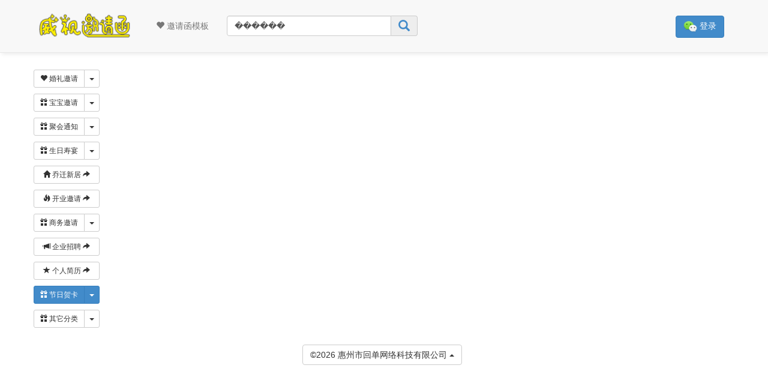

--- FILE ---
content_type: text/html; charset=utf-8
request_url: https://www.wsyqh.com/template/8.html?q=%EF%BF%BD%EF%BF%BD%EF%BF%BD%EF%BF%BD%EF%BF%BD%EF%BF%BD
body_size: 15319
content:
<!DOCTYPE html>
<html>
<head>
<meta charset="utf-8">
<meta name="viewport" content="width=device-width, initial-scale=1.0,user-scalable=no">
<meta name="applicable-device"content="pc,mobile">
<meta http-equiv="Content-Type" content="text/html; charset=UTF-8">
<title>情人节、劳动节、六一节...节日邀请函模板_威视邀请函</title>
<meta name="renderer" content="webkit"/><link rel="dns-prefetch" href="//res.zeidei.com" /><link rel="dns-prefetch" href="//res.wx.qq.com" /><link rel="dns-prefetch" href="//res.zeidei.com" /><link rel="dns-prefetch" href="//api.map.baidu.com" /><link href="https://res.zeidei.com/css/bootstrap.min.css?v=1.0.1" rel="stylesheet"><style tyle="text/css">.btn3{position:fixed;z-index:3;bottom:0px;background:#e6e6e6;width:100%;text-align:center;box-sizing:border-box;webkit-box-sizing:border-box;}.footermenu a::before{font-family: iconfonts;display: block;position: absolute;top: 0;left: 50%;font-size: 4.3vw;margin-left: -2vw;margin-top: -5.5vw;color: #666;}.footermenu a{display:block;height:100%;font-size:5vw;text-decoration: none;color:#666;background: transparent;line-height: 21px;padding-top: 6px;}.footermenu li{list-style-type: none;}.footermenu ul{margin:0;padding:0;}.footermenu.active a::before,.footermenu .active a{color:blue;}.footermenu{position:relative;float:left;width:50%;border-top: 1px solid #E7E7E7;background: #F7F7F8;height: 15vw;bottom: 0;left: 0;right: 0;line-height: 22vw;border-right:1px solid #ebebeb;box-sizing:border-box;-webkit-box-sizing:border-box;}.footermenu:last-child{border-right:none;}.new-sub{position:absolute;bottom:60px;right:3px;z-index:10;width:100%;padding: 0px 10px;background: #fff;box-sizing:border-box;-webkit-box-sizing:border-box;border: 1px solid #EEEEEE;border-radius: 5px;display:none;}.new-sub li{width: 100%;background:#fff;float:none;box-sizing:border-box;-webkit-box-sizing:border-box;border-top:1px solid #f2f2f2;}.new-sub li a{display:block;height:40px;line-height:30px;text-align:left;background:#fff;color:#333;border:none;text-align:center;font-size:1.1em;}.sanjiao{position:absolute;bottom:5px;right:5px;width:0;height:0;border:5px solid transparent;border-right:5px solid #000;border-bottom:5px solid #000;opacity:.5;}.bt-name{color:#333;}.bt-name a{display:block;color:#333;text-decoration:none;font-size:1.1em;}.new-sub .tiggle{width:0px;height:0px;position:absolute;left:50%;margin-left:-10px;bottom:-9px;border-top:10px solid #EEEEEE;border-left:10px solid transparent;border-right:10px solid transparent;z-index:10;}.new-sub .innertiggle{width:0px;height:0px;position:absolute;left:50%;margin-left:-9px;bottom:-8px;border-top:9px solid white;border-left:9px solid transparent;border-right:9px solid transparent;z-index:11;}#list_content{padding-bottom:66px;}.modal-show{display:none;position:fixed;top:60%;left:50%;width:659px;height:535px;margin-top:-333px;margin-left:-329.5px;z-index:99999;}.modal-show-header{height:33px;line-height:33px;background:#333;border-top-left-radius:1em;border-top-right-radius:1em;}.modal-show-close{font-size:33px;color:#fff;cursor:pointer;float:right;margin-right:10px;}.modal-show-title{float: left;font-size:1em;margin-left: 20px;color:#fff;}.modal-show-iframe{height:485px;width:320px;overflow:hidden;float:left;background:#f1f1f1;}.modal-show-iframe>iframe{width:320px;height:485px;border:none;}.modal-show-options{float:left;height:485px;width:39px;border-right:1px solid #ddd;line-height:66px;text-align:center;padding-top:110px;background:#f1f1f1;}.modal-show-options>span:hover{color:#333;}.modal-show-options>span{font-size:3em;font-weight:bold;cursor:pointer;display:block;color:green;}.modal-show-info{float:left;width:300px;height:485px;position:relative;background:#f1f1f1;text-align:center;}.modal-show-info-title{padding:20px 45px;height:50px;font-size:18px;text-align:center;text-overflow:ellipsis;white-space:nowrap;overflow:hidden;margin-top:20px;}.modal-qrcode{padding:3px;border:2px solid #7B7273;display:inline-block;margin:33px 3px;}.modal-wxpay{display:none;position:fixed;z-index:10000;top:0;left:0;right:0;bottom:0;background:rgba(0,0,0,.85);}.modal-wxpay-content{position:absolute;width:260px;height:260px;top:50%;left:50%;margin-left:-150px;margin-top:-200px;background:#fff;border-radius:3px;}.modal-wxpay-close{position: absolute;right: 50px; top: 50px; font-size: 40px; color: #fff; border-radius: 50%; border: 3px solid #fff; width: 50px; height: 50px; text-align: center; line-height:45px; cursor: pointer;}.wxpay-tip{font-size:1.1em;line-height:30px;text-align:center;color:green;}#wxpay-code{width: 200px;height: 200px; margin:6px 30px; position:relative;}#wxpay-code>canvas{position:absolute;z-index:2;width:100%;height:100%;top:0;left:0;}.scene_item{position: relative;}.scene-mask{display:none;position:absolute;top:0;left:0;border-radius:18px;width:100%;height:33px;line-height:33px;background: rgba(0,0,0,.8);font-size:1em;text-align:center;cursor:pointer;color:#fff;}.scene-bottom-title{line-height:33px;overflow: hidden;text-overflow: ellipsis;white-space: nowrap;}.col-md-2,.col-sm-2,.col-xs-2{padding-left:6px;padding-right:6px;}.navbar-default .navbar-toggle .icon-bar{background-color:#428bca;}.navbar-brand{-webkit-animation: heart 5s linear infinite alternate;}#pay_default input{width:18px;height:18px;}.setting{ padding:0 2vw; margin-right:2vw; background:#5BC0DE; color:#fff; height:6vw; line-height:6vw; margin-top:3vw; border-radius:3px; float:right;}.setting-title{ padding:1vw 0; text-align: center; font-size:13px; color:#333; font-weight: 600; margin-bottom: 2vw; border-bottom: 1px solid #eee;}.setting-con{ padding:1vw;}.setting-con:after{ content:""; display:block; clear:both;}.setting-img{ width:35vw; height:35vw; position: relative; float:left;}.setting-img>img{ width:100%; height:100%;border-radius:4px;}.setting-img>button{ position:absolute; z-index:1; top: 50%; left: 50%; width:20vw; height:8vw; margin-top:-4vw; margin-left:-10vw; background:rgba(25,137,250,.8); color:#fff; border:none; border-radius:1vw; outline:none;border-radius:4px;}.setting-input{ width: 57vw; float: right; height: 35vw;}.setting-name{ width: 100%; height: 7vw; padding: 0 2vw; -webkit-box-sizing: border-box!important; -moz-box-sizing: border-box!important; box-sizing: border-box!important; outline:none; border: 1px solid #ccc; border-radius:3px;font-size: 13px;}.setting-desc{ width:100%; margin-top:2vw; height:26vw; resize:none; padding:2vw; -webkit-box-sizing: border-box!important; -moz-box-sizing: border-box!important; box-sizing: border-box!important; outline:none; border: 1px solid #ccc; border-radius:3px;font-size: 13px;}.setting-option{ float: left; clear: both; margin-top: 2vw; width: 100%; padding: 2vw; border: 1px solid #ccc; -webkit-box-sizing: border-box!important; -moz-box-sizing: border-box!important; box-sizing: border-box!important;border-radius:3px;}.setting-option>label{ display:block; padding-left:5vw; line-height: 7vw;}.setting-option input{ appearance: none; -webkit-appearance: none; outline: none; display: none;}.setting-option input + span{ width: 16px; height: 16px; background-color: red; display: inline-block; background: url(images/icon_checkbox.png) no-repeat; background-position-x: 0px; background-position-y: -25px; position: relative; top: 3px;}.setting-option input:checked + span{ background-position: 0 0px}.setting-footer{ text-align:center; padding:3vw 0;}.setting-submit{ display: inline-block; padding: 1vw 6vw; border: 1px solid #5BB85D; background: #5BB85D; border-radius: 1vw; color: #fff; cursor: pointer;}.setting-close{ display: inline-block; padding: 1vw 6vw; color: #333; border: 1px solid #aaa; border-radius: 1vw; margin-left:10vw; cursor: pointer;}.mask-all{ display:none; position:fixed; top:0; left:0; right:0; bottom:0; z-index:999999999;}.modal-crop{ display:none; position:fixed; z-index:100000000; top:0; left:0; bottom:0; right:0; background:#f9f9f9;}.modal-crop-box{ width:100%; height:100%;}.modal-crop-header{ width:100%; height:10vw; line-height:10vw; background:#08A1EF; padding-left:8vw; color:#fff; font-size:1.3em; border-radius: 0.3em;}.bt-cancel{font-size: 1.1em;border:1px solid #fff;background:#fff;padding:0 3vw;color:#666;line-height:30px;margin-right:5vw;border-radius:3px;}.bt-save{font-size: 1.1em;padding:0 3vw;color:#08A1EF;margin-left:5vw;background:#fff;line-height:30px;font-weight: bold;border:1px solid #fff;border-radius:3px;margin-right:18px;}.modal-crop-con{ height: 85vh; position: relative; background: #fff;}#crop{ width:100%; height:100%; overflow:hidden;}#crop>img{ position: absolute;}.jcrop-holder{direction:ltr;text-align:left;}.jcrop-vline,.jcrop-hline{background:#FFF;font-size:0;position:absolute;}.jcrop-vline{height:100%;width:1px!important;}.jcrop-vline.right{right:0;}.jcrop-hline{height:1px!important;width:100%;}.jcrop-hline.bottom{bottom:0;}.jcrop-tracker{-webkit-tap-highlight-color:transparent;-webkit-touch-callout:none;-webkit-user-select:none;height:100%;width:100%;}.jcrop-handle{background-color:#333;border:1px #EEE solid;font-size:1px;height:16px;width:16px;border-radius: 25px;}.jcrop-handle.ord-n{left:50%;margin-left:-4px;margin-top:-4px;top:0;}.jcrop-handle.ord-s{bottom:0;left:50%;margin-bottom:-4px;margin-left:-4px;}.jcrop-handle.ord-e{margin-right:-6px;margin-top:-4px;right:0;top:50%;}.jcrop-handle.ord-w{left:0;margin-left:-4px;margin-top:-4px;top:50%;}.jcrop-handle.ord-nw{left:0;margin-left:-4px;margin-top:-4px;top:0;}.jcrop-handle.ord-ne{margin-right:-4px;margin-top:-4px;right:0;top:0;}.jcrop-handle.ord-se{bottom:0;margin-bottom:-4px;margin-right:-4px;right:0;}.jcrop-handle.ord-sw{bottom:0;left:0;margin-bottom:-4px;margin-left:-4px;}.jcrop-dragbar.ord-n,.jcrop-dragbar.ord-s{height:7px;width:100%;}.jcrop-dragbar.ord-e,.jcrop-dragbar.ord-w{height:100%;width:7px;}.jcrop-dragbar.ord-n{margin-top:-4px;}.jcrop-dragbar.ord-s{bottom:0;margin-bottom:-4px;}.jcrop-dragbar.ord-e{margin-right:-4px;right:0;}.jcrop-dragbar.ord-w{margin-left:-4px;}.jcrop-light .jcrop-vline,.jcrop-light .jcrop-hline{background:#FFF;filter:alpha(opacity=70)!important;opacity:.70!important;}.jcrop-light .jcrop-handle{-moz-border-radius:3px;-webkit-border-radius:3px;background-color:#000;border-color:#FFF;border-radius:3px;}.jcrop-dark .jcrop-vline,.jcrop-dark .jcrop-hline{background:#000;filter:alpha(opacity=70)!important;opacity:.7!important;}.jcrop-dark .jcrop-handle{-moz-border-radius:3px;-webkit-border-radius:3px;background-color:#FFF;border-color:#000;border-radius:3px;}.solid-line .jcrop-vline,.solid-line .jcrop-hline{background:#FFF;}.jcrop-holder img,img.jcrop-preview{max-width:none;}.byname{text-align:left;line-height:39px;margin-top:0px;}.byname>span{border: 1px #ccc solid;padding: 6px;border-radius: 8px;margin: 8px;}.catlist{margin-bottom: 8px;}.catlist a{padding: 1px 6px;border: 1px solid #ccc;border-radius: 8px;display: inline-block;margin: 0px 3px 3px 0px;}@media (min-width:768px) { .top-search{max-width:138px;}#navbar{margin:0;height:88px;padding-top:18px;}.col-md-2,.col-sm-2{padding-left:6px;padding-right:6px;}}@media (min-width:992px) { .top-search{max-width:318px;}.col-md-2,.col-sm-2{padding-left:15px;padding-right:15px;}}@media (max-width: 767px) { .left-bar{position: fixed;border-right: 1px solid #ccc;padding:0 6px 18px 0;background-color: white;border-radius: 18px;font-size:1.2em;margin-top:13px;z-index:999} .left-bar>p>a{padding: 0 6px 0 8px;text-decoration:none;} .left-bar>p{background-color:#fff;border-radius:8px;border:1px solid #ccc;margin:0 0 8px;padding-top:1px;} .left-bar .btn_active{background-color:#428bca;border-radius:8px;border:1px solid #428bca;} .left-bar .btn_active a{color:#fff;font-weight:both;} .btn_userinfo>a{display:block;width: 100%;} #navbar{padding:6px 0;}}@-webkit-keyframes heart {0% {-webkit-transform: scale(1)}to {-webkit-transform: scale(1.05)}}#navbar{box-shadow: 3px 3px 6px #eee;}</style><link href="https://res.zeidei.com/2020/03/17/3_5e706c71e4ce4.ico" rel="icon"/><script type="text/javascript" src="https://res.wx.qq.com/open/js/jweixin-1.3.2.js"></script></head>
<body>
<div class="container-fluid">
<div class="col-md-12 col-sm-12 column" style="margin:0;padding:0;">
<nav id="navbar" class="navbar navbar-default navbar-static-top" role="navigation">
<div style="max-width:1199px;margin:0 auto;">
<div class="navbar-header">
<button type="button" class="navbar-toggle" data-toggle="collapse" data-target="#bs-navbar-collapse"> <span class="sr-only">导航菜单</span><span class="icon-bar"></span><span class="icon-bar"></span><span class="icon-bar"></span></button> <a class="navbar-brand" href="/" style="margin:0 18px;padding:0;" title="电子邀请函"><img style="max-height:50px;" src="https://res.zeidei.com/2019/11/22/1_5dd7670281971.png" alt="电子邀请函"></a>
</div>
<div class="collapse navbar-collapse" id="bs-navbar-collapse" style="background-color: #f8f8f8;">
<ul class="nav navbar-nav">
<li><a href="/" title="邀请函模板"><span class="glyphicon glyphicon-heart" aria-hidden="true"></span> 邀请函模板</a></li>
</ul>
<form class="navbar-form navbar-left" role="search" action="/search" method="get">
<div class="form-group top-search">
<div class="input-group">
<input type="text" name="q" id="q" class="form-control" value="������" placeholder="搜索模板"/>
<span class="input-group-addon" style="padding:3px 12px;cursor:pointer;font-size:19px;color:#428BCA;" id="search_click"><span class="glyphicon glyphicon-search" aria-hidden="true"></span></span>
</div>
</div>
</form>
<ul class="nav navbar-nav navbar-right">
<li><button class="btn btn-primary btn-md" id="user_login" style="margin:8px 33px 18px 33px;"><img class="baiduhide" src="https://res.zeidei.com/images/icon32_wx_logo.png" width="23"/> 登录</button></li>
</ul>
</div>
</div>
</nav>
</div> <div class="row" style="margin:18px 0 0 0;padding:0;">
<div style="max-width:1199px;margin:0 auto;">
<div class="col-md-2 col-sm-2 column hidden-xs">
<div class="left-bar">
<p>
<div class="btn-group dropdown btn-group-sm">
<a href="/template/1.html" class="btn btn-default" title="婚礼邀请函"><span class="glyphicon glyphicon-heart" aria-hidden="true"></span> 婚礼邀请</a>
<button type="button" class="btn btn-default dropdown-toggle" data-toggle="dropdown" aria-haspopup="true" aria-expanded="false">
<span class="caret"></span>
<span class="sr-only">下拉菜单</span>
</button>
<ul class="dropdown-menu">
<li><a href="/template/1.html?q=中" title="中国风、中式婚礼邀请函">中国风 <span class="glyphicon glyphicon-share-alt" aria-hidden="true"></span></a></li>
<li><a href="/template/1.html?q=欧" title="欧式美式婚礼邀请函">欧式 <span class="glyphicon glyphicon-share-alt" aria-hidden="true"></span></a></li>
<li><a href="/template/1.html?q=韩" title="韩式婚礼邀请函">韩式 <span class="glyphicon glyphicon-share-alt" aria-hidden="true"></span></a></li>
<li><a href="/template/1.html?q=清新" title="小清新婚礼邀请函">小清新 <span class="glyphicon glyphicon-share-alt" aria-hidden="true"></span></a></li>
<li><a href="/template/1.html?q=无图" title="无图婚礼邀请函">无图 <span class="glyphicon glyphicon-share-alt" aria-hidden="true"></span></a></li>
</ul>
</div>
</p>
<p style="margin-top:8px;">
<div class="btn-group dropdown btn-group-sm">
<a href="/template/2.html" class="btn btn-default" title="宝宝满月酒、百日宴、周岁、生日邀请函模板"><span class="glyphicon glyphicon-gift" aria-hidden="true"></span> 宝宝邀请</a>
<button type="button" class="btn btn-default dropdown-toggle" data-toggle="dropdown" aria-haspopup="true" aria-expanded="false">
<span class="caret"></span>
<span class="sr-only">下拉菜单</span>
</button>
<ul class="dropdown-menu">
<li><a href="/template/2.html?q=满月" title="宝宝满月酒、满月宴邀请函模板">满月宴 <span class="glyphicon glyphicon-share-alt" aria-hidden="true"></span></a></li>
<li><a href="/template/2.html?q=百日" title="宝宝百日宴邀请函">百日宴 <span class="glyphicon glyphicon-share-alt" aria-hidden="true"></span></a></li>
<li><a href="/template/2.html?q=周岁" title="宝宝周岁邀请函模板">周岁 <span class="glyphicon glyphicon-share-alt" aria-hidden="true"></span></a></li>
<li><a href="/template/4.html?q=小" title="宝宝生日邀请函">生日 <span class="glyphicon glyphicon-share-alt" aria-hidden="true"></span></a></li>
</ul>
</div>
</p>
<p style="margin-top:8px;">
<div class="btn-group dropdown btn-group-sm">
<a href="/template/3.html" class="btn btn-default" title="同学聚会、战友聚会邀请函模板"><span class="glyphicon glyphicon-gift" aria-hidden="true"></span> 聚会通知</a>
<button type="button" class="btn btn-default dropdown-toggle" data-toggle="dropdown" aria-haspopup="true" aria-expanded="false">
<span class="caret"></span>
<span class="sr-only">下拉菜单</span>
</button>
<ul class="dropdown-menu">
<li><a href="/template/3.html?q=同学" title="同学聚会邀请函">同学聚会 <span class="glyphicon glyphicon-share-alt" aria-hidden="true"></span></a></li>
<li><a href="/template/3.html?q=战友" title="战友聚会邀请函模板">战友聚会 <span class="glyphicon glyphicon-share-alt" aria-hidden="true"></span></a></li>
<li><a href="/template/4.html" title="生日聚会邀请函模板">生日聚会 <span class="glyphicon glyphicon-share-alt" aria-hidden="true"></span></a></li>
<li><a href="/search/?q=聚会">更多聚会...</a></li>
</ul>
</div>
</p>
<p style="margin-top:8px;">
<div class="btn-group dropdown btn-group-sm">
<a href="/template/4.html" class="btn btn-default" title="大人生日、小孩生日、老人寿宴邀请函模板"><span class="glyphicon glyphicon-gift" aria-hidden="true"></span> 生日寿宴</a>
<button type="button" class="btn btn-default dropdown-toggle" data-toggle="dropdown" aria-haspopup="true" aria-expanded="false">
<span class="caret"></span>
<span class="sr-only">下拉菜单</span>
</button>
<ul class="dropdown-menu">
<li><a href="/template/4.html?q=大" title="大人生日、成人生日邀请函模板">大人 <span class="glyphicon glyphicon-share-alt" aria-hidden="true"></span></a></li>
<li><a href="/template/4.html?q=小" title="宝宝生日、小孩生日邀请函模板">小孩 <span class="glyphicon glyphicon-share-alt" aria-hidden="true"></span></a></li>
<li><a href="/template/4.html?q=寿" title="老人寿宴、大寿邀请函模板">寿宴 <span class="glyphicon glyphicon-share-alt" aria-hidden="true"></span></a></li>
</ul>
</div>
</p>
<p style="margin-top:8px;">
<a href="/template/5.html" class="btn btn-default btn-sm" style="width:110px;" title="乔迁邀请函"><span class="glyphicon glyphicon-home" aria-hidden="true"></span> 乔迁新居 <span class="glyphicon glyphicon-share-alt" aria-hidden="true"></span></a>
</p>
<p style="margin-top:8px;">
<a href="/template/9.html" class="btn btn-default btn-sm" style="width:110px;" title="开业邀请函、开业请柬"><span class="glyphicon glyphicon-fire" aria-hidden="true"></span> 开业邀请 <span class="glyphicon glyphicon-share-alt" aria-hidden="true"></span></a>
</p>
<p style="margin-top:8px;">
<div class="btn-group dropdown btn-group-sm">
<a href="/template/6.html" class="btn btn-default" title="企业招聘、宣传、年会、庆典...商务邀请函"><span class="glyphicon glyphicon-gift" aria-hidden="true"></span> 商务邀请</a>
<button type="button" class="btn btn-default dropdown-toggle" data-toggle="dropdown" aria-haspopup="true" aria-expanded="false">
<span class="caret"></span>
<span class="sr-only">下拉菜单</span>
</button>
<ul class="dropdown-menu">
<li><a href="/template/6.html?q=招聘" title="企业招聘">企业招聘 <span class="glyphicon glyphicon-share-alt" aria-hidden="true"></span></a></li>
<li><a href="/template/6.html?q=庆典" title="企业周年庆典">周年庆典 <span class="glyphicon glyphicon-share-alt" aria-hidden="true"></span></a></li>
<li><a href="/template/6.html?q=宣传" title="企业宣传、推广h5">企业宣传 <span class="glyphicon glyphicon-share-alt" aria-hidden="true"></span></a></li>
<li><a href="/search/?q=商务">更商务多...</a></li>
</ul>
</div>
</p>
<p style="margin-top:8px;">
<a href="/template/6.html?q=招聘" class="btn btn-default btn-sm" style="width:110px;" title="企业招聘"><span class="glyphicon glyphicon-bullhorn" aria-hidden="true"></span> 企业招聘 <span class="glyphicon glyphicon-share-alt" aria-hidden="true"></span></a>
</p>
<p style="margin-top:8px;">
<a href="/template/7.html?q=简历" class="btn btn-default btn-sm" style="width:110px;" title="个人简历"><span class="glyphicon glyphicon-star" aria-hidden="true"></span> 个人简历 <span class="glyphicon glyphicon-share-alt" aria-hidden="true"></span></a>
</p>
<p style="margin-top:8px;">
<div class="btn-group dropdown btn-group-sm">
<a href="/template/8.html" class="btn btn-primary"><span class="glyphicon glyphicon-gift" aria-hidden="true"></span> 节日贺卡</a>
<button type="button" class="btn btn-primary dropdown-toggle" data-toggle="dropdown" aria-haspopup="true" aria-expanded="false">
<span class="caret"></span>
<span class="sr-only">下拉菜单</span>
</button>
<ul class="dropdown-menu">
<li><a href="/search?q=元旦">元旦 <span class="glyphicon glyphicon-share-alt" aria-hidden="true"></span></a></li>
<li><a href="/search?q=春节">春节 <span class="glyphicon glyphicon-share-alt" aria-hidden="true"></span></a></li>
<li><a href="/template/8.html?q=父亲">父亲节 <span class="glyphicon glyphicon-share-alt" aria-hidden="true"></span></a></li>
<li><a href="/template/8.html?q=国庆">国庆节 <span class="glyphicon glyphicon-share-alt" aria-hidden="true"></span></a></li>
<li><a href="/template/8.html?q=中秋">中秋节 <span class="glyphicon glyphicon-share-alt" aria-hidden="true"></span></a></li>
<li><a href="/search/?q=节">更多节日...</a></li>
</ul>
</div>
</p>
<p style="margin-top:8px;">
<div class="btn-group dropdown btn-group-sm">
<a href="/template/7.html" class="btn btn-default"><span class="glyphicon glyphicon-gift" aria-hidden="true"></span> 其它分类</a>
<button type="button" class="btn btn-default dropdown-toggle" data-toggle="dropdown" aria-haspopup="true" aria-expanded="false">
<span class="caret"></span>
<span class="sr-only">下拉菜单</span>
</button>
<ul class="dropdown-menu">
<li><a href="/template/7.html?q=音乐">音乐会 <span class="glyphicon glyphicon-share-alt" aria-hidden="true"></span></a></li>
<li><a href="/template/7.html?q=升学">升学宴 <span class="glyphicon glyphicon-share-alt" aria-hidden="true"></span></a></li>
<li><a href="/template/7.html?q=毕业">毕业季 <span class="glyphicon glyphicon-share-alt" aria-hidden="true"></span></a></li>
<li><a href="/template/7.html?q=表白">表白520 <span class="glyphicon glyphicon-share-alt" aria-hidden="true"></span></a></li>
<li><a href="/search/">搜索更多...</a></li>
</ul>
</div>
</p> </div>
</div>
<div class="col-md-2 col-sm-2 col-xs-2 column visible-xs">
<div class="left-bar">
<p style="padding:0;background-color:#fff;border:0;text-align:center;font-size: 1.6em;margin:0;width:44px;-webkit-animation:heart 1s linear infinite alternate;"><a href="/search" style="padding:0;" id="search" data-toggle="tooltip" title="搜索"><span class="glyphicon glyphicon-search" aria-hidden="true"></span></a></p>
<p><a href="/template/1.html" title="婚礼邀请函">婚礼</a></p>
<p><a href="/template/2.html" title="宝宝满月酒、百日宴、周岁、生日邀请函模板">宝宝</a></p>
<p><a href="/template/3.html" title="同学聚会、战友聚会邀请函模板">聚会</a></p>
<p><a href="/template/4.html" title="大人生日、小孩生日、老人寿宴邀请函模板">生日</a></p>
<p><a href="/template/5.html" title="乔迁之喜邀请函">乔迁</a></p>
<p><a href="/template/9.html" title="开业邀请函">开业</a></p>
<p><a href="/template/6.html" title="企业招聘、宣传、年会、庆典...商务邀请函">商务</a></p>
<p><a href="/template/6.html?q=%E6%8B%9B%E8%81%98" title="企业招聘">招聘</a></p>
<p><a href="/template/7.html?q=%E7%AE%80%E5%8E%86" title="个人简历">简历</a></p>
<p class="btn_active"><a href="/template/8.html" title="情人节、劳动节、六一节...节日邀请函">节日</a></p>
<p><a href="/template/7.html" title="毕业季、升学宴、音乐会...其它邀请函">其它</a></p>
<p><a href="/template/7.html?q=%E5%8D%87%E5%AD%A6" title="毕业季、升学宴、音乐会...其它邀请函">升学</a></p>
</div>
</div>
<div class="col-md-10 col-sm-10 col-xs-10 column" id="list_content">
<form class="navbar-form navbar-left visible-xs" role="search" id="search_in_page" action="/search" method="get" style="border-bottom: 1px solid #ccc;padding: 0px 8px;margin-top:0px;">
<div style="line-height:30px;background:#fff;font-weight:bold;">▪  <a href="/search?q=春节" style="font-size:18px;color:red;">春节祝福</a>  ▪  <a href="/search?q=放假通知" style="font-size:18px;color:blue;">放假通知</a>  ▪  <a href="/search?q=新年" style="font-size:18px;color:red;">新年</a>  </div>
<div class="form-group top-search">
<div class="input-group">
<input type="text" name="q" id="q1" class="form-control" value="������" placeholder="搜索模板"/>
<span class="input-group-addon" style="padding:3px 12px;cursor:pointer;font-size:19px;color:#428BCA;" id="search_page"><span class="glyphicon glyphicon-search" aria-hidden="true"></span></span>
</div>
</div>
</form>
<div class="col-md-1 visible-xs catlist" style="font-size:16px;"><a href="/template/8.html?q=%E5%85%83%E6%97%A6">元旦</a><a href="/template/8.html?q=%E6%98%A5%E8%8A%82%E8%B4%BA%E5%8D%A1">春节贺卡</a><a href="/template/8.html?q=%E6%98%A5%E8%8A%82">春节</a><a href="/template/8.html?q=%E5%85%83%E5%AE%B5%E8%8A%82">元宵节</a><a href="/template/7.html?q=%E6%83%85%E4%BA%BA%E8%8A%82">情人节</a><a href="/template/8.html?q=%E6%98%A5%E8%8A%82%E6%94%BE%E5%81%87%E9%80%9A%E7%9F%A5">春节放假通知</a></div> </div>
</div>
</div>
<div class="col-md-12 column" style="margin:0;padding:0;text-align:center;clear:both;">
<div class="btn-group dropup" style="margin:18px 6px 58px 0px;font-size:12px;">
<button type="button" style="float:none;" class="btn btn-default dropdown-toggle" data-toggle="dropdown" aria-haspopup="true" aria-expanded="false">©2026 惠州市回单网络科技有限公司
<span class="caret"></span>
<span class="sr-only"></span>
</button>
<ul class="dropdown-menu" style="padding:8px;">
<li class="divider"></li>
<li><a href="tel:19842045345"><span class="glyphicon glyphicon-user" aria-hidden="true"></span> 客服<span class="baiduhide">微信</span>：19842045345</a></li>
</ul>
</div>
</div><div class="btn3 clearfix visible-xs">
<div class="footermenu">
<div class="bt-name nav-template"><a href="/"><span class="glyphicon glyphicon-home" aria-hidden="true"></span><br/>挑选模板</a></div>
</div>
<div class="footermenu">
<div class="bt-name nav-my"><a href="javascript:;"><span class="glyphicon glyphicon-user" aria-hidden="true"></span><br/>个人中心</a></div>
<div class="sanjiao"></div>
<div class="new-sub">
<ul>
<li class="nav-order"><a href="/orders/"><span class="glyphicon glyphicon-list-alt" aria-hidden="true"></span> 我的订单</a></li>
<li><a href="/cards/"><span class="glyphicon glyphicon-gift" aria-hidden="true"></span> 终身VIP</a></li>
</ul>
<div class="tiggle"></div>
<div class="innertiggle"></div>
</div>
</div>
</div>
<div class="modal-show">
<div class="modal-show-header"><span class="modal-show-title"><span class="glyphicon glyphicon-eye-open" aria-hidden="true"></span> 预览模板</span><span class="modal-show-close">×</span></div>
<div class="modal-show-content">
<div class="modal-show-iframe">
<iframe src="" scrolling="no"></iframe>
</div>
<div class="modal-show-options">
<span>∧</span>
翻页
<span>∨</span>
</div>
<div class="modal-show-info">
<div class="modal-show-info-title"></div>
<div class="modal-qrcode"></div>
<input type="hidden" id="this_scene"/>
<div class="alert alert-success" role="alert" style="width:118px;font-size:12px;height:17px;position:absolute;top:83px;left:45px;padding:0;margin:0;border-radius:8px;">扫码浏览/手机制作</div>
<button class="btn btn-primary btn-lg" id="buid-scene"><span class="glyphicon glyphicon-pencil" aria-hidden="true"></span> 立即制作</button>
</div>
</div>
</div>
<div class="modal fade" tabindex="-1" role="dialog" aria-labelledby="poptitle" id="popbox">
<div class="modal-dialog" role="document">
<div class="modal-content">
<div class="modal-header">
<button type="button" class="close" data-dismiss="modal" aria-label="Close"><span aria-hidden="true">×</span></button>
<h4 class="modal-title" id="poptitle"></h4>
</div>
<form>
<div class="modal-body" id="popbody"></div>
</form>
<div class="modal-footer" id="popfooter"></div>
</div>
</div>
</div>
<div id="gototop" style="position: fixed;display: none;font-size:33px;right:8px;bottom: 0;">
<a href="javascript:void(0);"><span class="glyphicon glyphicon-plane" aria-hidden="true"></span></a>
</div>
<div class="modal-wxpay">
<div class="modal-wxpay-close">×</div>
<div class="modal-wxpay-content">
<div class="wxpay-tip">微信扫码支付后完成操作</div>
<div id="wxpay-code"></div>
</div>
</div>
<a id="pcloginbtn" href="#pcloginshow" role="button" class="btn" data-toggle="modal" sytle="display:none;"></a>
<div class="modal fade" id="pcloginshow" role="dialog" aria-labelledby="pcloginlable" aria-hidden="true" style="text-align:center;color:green;">
<div class="modal-dialog">
<div class="modal-content">
<div class="modal-header">
<button type="button" class="close" data-dismiss="modal" aria-hidden="true">×</button>
<h4 class="modal-title" id="pcloginlable" style="font-size:16px;">
<img src="https://res.zeidei.com/images/icon32_wx_logo.png" width="23"/> 微信扫码关注“威视邀请函”登录 <span class="glyphicon glyphicon-share-alt" aria-hidden="true"></span>
</h4>
</div>
<div class="modal-body">
<div class="qrcodebox"></div>
</div>
</div>
</div>
</div> </div>
<!--[if lt IE 9]><script src="//res.zeidei.com/js/iefix.min.js"></script><![endif]--><script type="text/javascript" src="//res.zeidei.com/js/all.min.js"></script><script type="text/javascript">var resurl="//res.zeidei.com";var gzh="威视邀请函";var wxavatar="https://res.zeidei.com/2021/06/08/19_60bf270a7ff03.png";function isWeixin(){return /micromessenger/i.test(navigator.userAgent.toLowerCase());}function isAlipay(){return /alipayclient/i.test(navigator.userAgent.toLowerCase());}function isBaidu(){return /swan/i.test(navigator.userAgent.toLowerCase());}function isMobile() {return /Android|webOS|iPhone|iPad|iPod|BlackBerry|IEMobile|Opera Mini|Mobi/i.test(navigator.userAgent);}function isIOS() {return /iPhone|iPad|iPod/i.test(navigator.userAgent);}var loginTime;var apiuri='/api/invitation';function getQrcode(){clearInterval(loginTime);$.getJSON('/api/login?method=wxqrcode',function(r){if(r.url){$('.qrcodebox').empty().qrcode({width:250,height:250,text:r.url,src:resurl+'/images/icon32_wx_logo.png',imgWidth:32,imgHeight:32,foreground:'#333'});loginTime = setInterval(function(){if($("#pcloginshow").is(":visible")){$.getJSON('/api/login?method=check_login&ticket='+r.ticket,function(r){ if(parseInt(r.errcode)===2){ $("#pcloginshow").fadeOut();clearInterval(loginTime);layer.open({content: '登录失败！帐号无效!',style:'position: fixed;top: 50%;left: 50%;width: 200px;height: 50px;margin-left: -100px;margin-top: -25px;line-height: 50px;text-align: center;-webkit-box-shadow: 0 0 15px 2px #666;-moz-box-shadow: 0 0 15px 2px #666;box-shadow: 0 0 15px 2px #666;font-size: 18px;border-radius: 4px;color: #fff;background: red;z-index: 10000;',skin: 'msg',time:13});setTimeout(function(){window.location.href='/';},12000); }if(parseInt(r.errcode)===0){$("#pcloginshow").fadeOut();clearInterval(loginTime);layer.open({content: '登录成功！',style:'position: fixed;top: 50%;left: 50%;width: 200px;height: 50px;margin-left: -100px;margin-top: -25px;line-height:60px;text-align: center;-webkit-box-shadow: 0 0 15px 2px #666;-moz-box-shadow: 0 0 15px 2px #666;box-shadow: 0 0 15px 2px #666;font-size: 20px;border-radius: 4px;color: #fff;background: #7ED321;z-index: 10000;',skin: 'msg',time:3});setTimeout(function(){window.location.href='/orders/';},2000);}});}else{clearInterval(loginTime);}},1500);}else{$('.qrcodebox').empty().append('<div style="cursor:pointer;width:100%;height:100%;background:#ccc;"id="reqrcode">获取失败，点击重新获取</div>');}});}function download_message(sceneid){ if(isIOS()){ layer.open({content: 'IOS不支持下载CSV文件！',style: 'border:none;background-color:red;color:#fff;',skin: 'msg',time: 6}); }else{ location.href=apiuri+"?method=downmessage&sceneid="+sceneid; }}function startUpload(){$('#upload_file').trigger('click');}function upload_file(){ var file = $("#upload_file")[0].files[0],code = $('#upload_code').val();if(file){var form = new FormData();form.append("file",file);var index = layer.open({content:'<div class="upload-percent"><span></span>正在上传中...</div>'});$.ajax({type:"post",url: apiuri+"?method=upload&bizType=0&fileType=1&code="+code,data: form,contentType: false,processData: false,cache: false,dataType:'json',xhr: function(){var myXhr = $.ajaxSettings.xhr();if(myXhr.upload){myXhr.upload.addEventListener('progress',function(e){if(e.lengthComputable){var percent = Math.floor(e.loaded / e.total*100);if(percent == 100){$('.upload-percent').text('处理中...');}else{$('.upload-percent>span').text(percent+'%');}}}, false);}return myXhr;},success: function(data){if(data.success){$('#upload_file').val('');var src = data.obj.path;if(src){var style = {width:200,height:200};$('.modal-crop').show();$('#crop').html('<img src="'+resurl+'/images/loading.gif"style="top: 50%;left: 50%;margin-left: -73px;margin-top: -52px;"/>');var img = new Image;img.src = src;img.onerror = function(){layer.open({content:'图片加载失败，请重新上传！'});$('.modal-crop').hide();};img.onload = function(){$('#crop').html(this);var w=this.width,h=this.height,_w = $('.modal-crop-con').width(),_h = $('.modal-crop-con').height();if(w/_w > h/_h){var bili = w/_w;var t = h/bili;$(this).width(_w);$('#crop').css({padding:0,paddingTop:(_h-t)/2+'px'});}else{var bili = h/_h;var t = w/bili;$(this).height(_h);$('#crop').css({padding:0,paddingLeft:(_w-t)/2+'px'});}var b = style.width/style.height;$(this).Jcrop({allowSelect: false,aspectRatio: b,setSelect: [10,10,110,100/b],onSelect: function(a){$(img).attr('data-x',parseInt(a.x*bili));$(img).attr('data-y',parseInt(a.y*bili));$(img).attr('data-w',parseInt(a.w*bili));$(img).attr('data-h',parseInt(a.h*bili));}});}}}else{if(data.msg){layer.open({content:data.msg});}else{layer.open({content:'上传失败，请稍后再试！'});}}layer.close(index);},error: function(){layer.open({content:'网络错误，请稍后再试！'});layer.close(index);}})}else{layer.msg('没有获取到图片！');}}function jsApiCall(datas){ var jsApiParameters=''; $.getJSON("/api/pay?method=wxapp&datas="+datas,function(jsApiParameters){ if(jsApiParameters.errcode==1){ $('#pay_now').removeClass('disabled');$('#pay_button_str').html('立即支付制作'); layer.open({content: '支付失败！'+jsApiParameters.errmsg,style: 'border:none;background-color:red;color:#fff;',skin: 'msg',time: 6}); }else{ WeixinJSBridge.invoke( 'getBrandWCPayRequest', jsApiParameters, function(res){ if(res.err_msg.indexOf(':ok')>-1){ location.href='/api/pay?method=check_order&datas='+datas; } if(res.err_msg.indexOf(':cancel')>-1){ $('#pay_now').removeClass('disabled'); $('#pay_button_str').html('立即支付制作'); layer.open({content: '您已取消了支付！',style: 'border:none;background-color:red;color:#fff;',skin: 'msg',time: 6}); } } ); } });}function wxpay(datas){ if (typeof WeixinJSBridge =="undefined"){if( document.addEventListener ){document.addEventListener('WeixinJSBridgeReady', jsApiCall(datas), false);}else if (document.attachEvent){document.attachEvent('WeixinJSBridgeReady', jsApiCall(datas));document.attachEvent('onWeixinJSBridgeReady', jsApiCall(datas));}}else{jsApiCall(datas);}}function pay(datas){ $('#pay_now').addClass('disabled'); $('#pay_button_str').html('正在调起支付...');if(isAlipay()){window.location.href='/api/pay?method=alipay&datas='+datas;}if(isBaidu()){window.location.href='/api/pay?method=baidu&datas='+datas;}if(window.__wxjs_environment === 'miniprogram'){$('#pay_now').removeClass('disabled');$('#pay_button_str').html('立即支付制作'); wx.miniProgram.navigateTo({url:'/pay/pay?datas='+datas});}else{if(isMobile()){if(isWeixin()){$.getJSON('/api/login?method=check_login',function(r){if(parseInt(r.errcode)===0){$('#pay_now').removeClass('disabled');$('#pay_button_str').html('立即支付制作');wxpay(datas);}else{$('#pay_now').removeClass('disabled');$('#pay_button_str').html('立即支付制作');layer.open({content: '登录信息有误！',style: 'border:none;background-color:red;color:#fff;',skin: 'msg',time: 6});}});}else{$.getJSON('/api/pay?method=wxws&datas='+datas,function(r){if(r.errcode==0){location.href=r.url;}else{$('#pay_now').removeClass('disabled');$('#pay_button_str').html('立即支付制作');layer.open({content: r.errmsg,style:'border:none;background-color:red;color:#fff;',skin: 'msg',time: 6});}});}}else{var wxpayModal = $('.modal-wxpay'),wxPayTime = null;if(wxpayModal.is(':hidden')){$.getJSON('/api/pay?method=wxpc&datas='+datas,function(r){if(parseInt(r.errcode)===0){$('#wxpay-code').qrcode({width:200,height:200,src:resurl+'/images/icon32_wx_logo.png',imgWidth:32,imgHeight:32,text:r.url,foreground:"#333"});wxPayTime = setInterval(function(){$.getJSON('/api/pay?method=check_pay_pc&out_trade_no='+r.out_trade_no,function(r1){if(r1.errcode===0){clearInterval(wxPayTime);$('#wxpay-code canvas').remove();wxpayModal.fadeOut();if(r.pay_type!=5){ window.location.href='/editor/'+r1.code+'?datas='+datas;}else{ window.reload();}}});},2000);}else{$('#pay_now').removeClass('disabled');$('#pay_button_str').html('立即支付制作PC');layer.open({content: r.errmsg,style: 'border:none;background-color:red;color:#fff;',skin: 'msg',time: 6});}wxpayModal.show();$('.modal-wxpay-close').off('click').on('click',function(){$('#pay_now').removeClass('disabled');$('#pay_button_str').html('立即支付制作PC');$('#wxpay-code canvas').remove();wxpayModal.fadeOut();clearInterval(wxPayTime);});});}}}}$(window).scroll(function() {if ($(this).scrollTop() > 88) {$('#navbar').addClass('navbar-fixed-top');$('#order_nav').addClass('navbar-fixed-top');$('#order_nav>li').removeClass('active');$('#order_nav').css({"margin-top":"51px","background-color":"#fff"});$('#search_in_page').addClass('navbar-fixed-top');$('#search_in_page').css({"margin":"50px 33px 0 33px","padding":"0","background-color":""});$('#gototop').fadeIn('slow');$('.left-bar').css({"margin-top":"66px"});} else { $('#gototop').fadeOut('slow'); $('.left-bar').css({"margin-top":"8px"}); $('#navbar').removeClass('navbar-fixed-top'); $('#order_nav').removeClass('navbar-fixed-top'); $('#order_nav').css({"margin-top":"18px","background-color":""}); $('#search_in_page').removeClass('navbar-fixed-top'); $('#search_in_page').css({"margin":"0 0 0 6px"}); $('.order_active').addClass('active');}});$(function() {$('.table-responsive').on('show.bs.dropdown', function () { $('.table-responsive').css("overflow","inherit");});$('.table-responsive').on('hide.bs.dropdown', function () { $('.table-responsive').css("overflow","auto");});$(document).on('click','#gototop',function(){ $('html, body').animate({ scrollTop: 0}, 1000, '');return false;});$('[data-toggle="tooltip"]').tooltip();$('#search').tooltip('show');$('[data-toggle="popover"]').popover();if(window.location.href.indexOf('login=null')>0){ layer.open({content: '登录信息已过期！请重新登录',style: 'border:none;background-color:green;color:#fff;',skin: 'msg',time: 6});}$(document).on('click','#search_click',function(){ location.href='/search?q='+$('#q').val();});$(document).on('click','#search_page',function(){ location.href='/search?q='+$('#q1').val();});$(document).on('click','.footermenu',function(){ $(this).children(".new-sub").toggle('fast');});$(document).on('click','#reqrcode',function(){ getQrcode();});$(document).on('click','#user_login',function(){ if(isWeixin()){window.location.href='/api/login?method=wxbase';}else{if(isAlipay()){window.location.href='/api/login?method=alipaybase';}else{if(isBaidu()){window.location.href='/api/login?method=baidubase';}else{$('#pcloginbtn').click();getQrcode();}}}});if(isBaidu()){$('.baiduhide').hide();}if(!isMobile()){ $(document).on('mouseover','.scene_item',function(){ $(this).find('.scene-mask').show(); }); $(document).on('mouseout','.scene_item',function(){ $(this).find('.scene-mask').hide(); });}else{ if(location.href.indexOf('pay')>0){ wxMWEBPayTime = setInterval(function(){$.getJSON('/api/pay?method=check_pay_mweb',function(rmweb){if(parseInt(rmweb.errcode)===0){window.location.href='/editor/'+rmweb.code;clearInterval(wxMWEBPayTime);}});},2000); }}$(document).on('click','.tipback',function(){ if(document.referrer==""){ window.location.href="/"; }else{ window.history.go(-1); }}); $(document).on('click','.scene_item',function(){ var code = $(this).attr('data-code'); var order = $(this).attr('data-order'); var url = 'https://'+window.location.host+'/view/'+code+'.html'; if(parseInt(order)===1){ url+='?tip=preview'; $('#buid-scene').fadeOut(); } if(document.documentElement.clientWidth > 700) { var title = $(this).attr('data-title'); var img = $(this).attr('data-img'); $('#this_scene').val($(this).attr('data-id')); $('.modal-show-info-title').html('<a href="'+url+'"target="_blank">'+title+'</a>'); $('.modal-show-iframe>iframe').attr('src',url); $('.modal-qrcode').empty().qrcode({width:200,height:200,text:url,src:img,imgWidth:60,imgHeight:60,foreground:'#333',background:'#f1f1f1'}); $('.modal-show').fadeIn(); return false; }else{ location.href=url; } }); $(document).on('click','#buid-scene',function(){ var this_scene=$('#this_scene').val(); window.location.href='/pay/'+this_scene+'.html';}); $('.modal-show-options>span').first().click(function(){ $('.modal-show-iframe>iframe')[0].contentWindow.eqxiu.prePage(); }); $('.modal-show-options>span').last().click(function(){ $('.modal-show-iframe>iframe')[0].contentWindow.eqxiu.nextPage(); }); $('.modal-show-close').click(function(){ $('.modal-show-iframe>iframe').attr('src',''); $('.modal-show').hide();});$(document).on('click','.order_renew',function(){var code = $(this).attr('data-code'),renewfee = $(this).attr('data-renewfee'),paydatas= $(this).attr('data-paydatas');$('#popfooter').removeClass('byname');$('#poptitle').html('<span class="glyphicon glyphicon-signal"aria-hidden="true"></span> 邀请函续期');$('#popbody').html('<div class="form-group text-center"style="color:green;"><p><label for=""class="control-label">延长邀请函有效期</label></p><p><label for=""class="control-label">9.9元/年</label></p></div>');$('#popfooter').html('<div class="text-center"><button type="button"class="btn btn-primary"onclick=pay("'+paydatas+'")>立即续期 </button></div>'); });$(document).on('click','.order_copy',function(){ var code = $(this).attr('data-code'),copyfee = $(this).attr('data-copyfee'),paydatas= $(this).attr('data-paydatas'); $.getJSON(apiuri+'?method=getcopyorders&code='+code,function(r){ if(parseInt(r.errcode)===0){ location.reload();}else{ $('#popfooter').removeClass('byname'); $('#poptitle').html('<span class="glyphicon glyphicon-random"aria-hidden="true"></span> 复制邀请函'); $('#popbody').html('<div class="form-group text-center"style="color:green;"><p><label for=""class="control-label">复制一个一样的邀请函</label></p><p><label for=""class="control-label">独立的、可任意修改、增减</label></p><p><label for=""class="control-label">常用于不同地址/时间...</label></p></div>'); $('#popfooter').html('<div class="text-center"><button type="button"class="btn btn-primary"onclick=pay("'+paydatas+'")>立即支付复制 <span class="badge"style="background-color:#fff;color:green;font-size:1.2em;">'+copyfee+'元</span> </button></div>');} });});$(document).on('click','.order_sendto',function(){var code = $(this).attr('data-code'),gzh = $(this).attr('data-gzh'),transferid = $(this).attr('data-transfer-id'),isok;$.getJSON(apiuri+'?method=getordertransfer&code='+code+'&transferid='+transferid,function(r){ if(parseInt(r.errcode)===0){ isok='失';}else{ isok='生';} $('#popfooter').removeClass('byname'); $('#poptitle').html('<span class="glyphicon glyphicon-transfer"aria-hidden="true"></span> 把邀请函送给别人管理'); $('#popbody').html('<div class="form-group text-center"style="line-height:33px;"><label for=""class="control-label"style="color:red;"><span class="glyphicon glyphicon-warning-sign"aria-hidden="true"></span> 转送后您将失去订单！</label><br/><a role="button"class="btn btn-danger"id="order_transfer_ok"data-code="'+code+'"data-transfer-id="'+transferid+'"><span class="badge"style="background-color:#fff;color:blue;font-size:1.3em;">'+transferid+'</span> <span id="order_transfer_tip">'+isok+'</span>效此转送码</a><br/><br/><b>第一步：</b>点击生效此转送码；<br/><b>第二步：</b>将转送码告知接收者；<br/><b>第三步：</b>让接收者关注公众号《'+gzh+'》，点击右下角个人中心<span class="glyphicon glyphicon-chevron-right"aria-hidden="true"></span>我的订单<span class="glyphicon glyphicon-chevron-right"aria-hidden="true"></span>接收订单，输入接收码完成接收。</div>'); $('#popfooter').html('<div class="text-center"><button type="button"class="btn btn-default"data-dismiss="modal">好的，我了解了</button></div>');if(parseInt(r.errcode)===0){ $('#order_transfer_ok').removeClass('btn-danger'); $('#order_transfer_ok').addClass('btn-success');}else{ $('#order_transfer_ok').removeClass('btn-success'); $('#order_transfer_ok').addClass('btn-danger');}if(parseInt(r.errcode)===4){ $('#popbody').html('<div class="form-group text-center"style="line-height:33px;">复制订单无法转送喔</div>'); $('#popfooter').html(''); }});});$(document).on('click','#order_transfer_ok',function(){var transferid = $(this).attr('data-transfer-id');$.getJSON(apiuri+'?method=ordertransfer&transferid='+transferid,function(r){if(parseInt(r.errcode)===0){ $('#order_transfer_ok').removeClass('btn-danger'); $('#order_transfer_ok').addClass('btn-success'); $('#order_transfer_tip').html('失');}else{ $('#order_transfer_ok').removeClass('btn-success'); $('#order_transfer_ok').addClass('btn-danger'); $('#order_transfer_tip').html('生');}layer.open({content:r.errmsg,skin: 'msg',time: 2});});});$(document).on('click','#user_wechat',function(){var wechat = $(this).attr('data-wechat'),cwechat = $(this).attr('data-company-wechat'),cwechatstr='';if(cwechat!='//'){ cwechatstr= '<p><img src="'+cwechat+'"/></p>'}$('#popfooter').removeClass('byname');$('#poptitle').html('<span class="glyphicon glyphicon-phone-alt"aria-hidden="true"></span> 联系客服');$('#popbody').html('<div class="form-group text-center"><label for=""class="control-label">客服手机/微信：<a href="tel:'+wechat+'">'+wechat+'</a></label>'+cwechatstr+'</div>');$('#popfooter').html('<div class="text-center"><button type="button"class="btn btn-default"data-dismiss="modal">好的，我了解了</button></div>');});$(document).on('click','#user_help',function(){var wechat = $(this).attr('data-wechat'),cwechat = $(this).attr('data-company-wechat');$('#popfooter').removeClass('byname');$('#poptitle').html('<span class="glyphicon glyphicon-phone-alt"aria-hidden="true"></span> 常见问题');$('#popbody').html('<div class="form-group text-center"><label for=""class="control-label">客服<span class="baiduhide">手机/</span>微信：<a href="tel:'+wechat+'">'+wechat+'</a></label><p class="baiduhide"><img src="'+cwechat+'"/></p></div>');$('#popfooter').html('<div class="text-center"><button type="button"class="btn btn-default"data-dismiss="modal">好的，我了解了</button></div>');});$(document).on('click','.order_invioce',function(){var customer = $(this).attr('data-customer');$('#popfooter').removeClass('byname');$('#poptitle').html('<span class="glyphicon glyphicon-bookmark"aria-hidden="true"></span> 申请发票');$('#popbody').html('<div class="form-group text-center"><label for=""class="control-label">请联系客服：<a href="tel:'+customer+'">'+customer+'</a></label></div>');$('#popfooter').html('<div class="text-center"><button type="button"class="btn btn-default"data-dismiss="modal">好的，我了解了</button></div>');});$(document).on('click','.clear_name',function(){var code = $(this).attr('data-code');$('#upload_code').val(code);$.getJSON(apiuri+'?method=clearname&code='+code,function(r){if(parseInt(r.errcode)===0){ $('#popfooter').html(''); layer.open({content: '清除成功！',skin: 'msg',time: 2});}});});$(document).on('click','.get_card',function(){$('#popfooter').removeClass('byname');$('#poptitle').html('<span class="glyphicon glyphicon-gift"aria-hidden="true"></span> 领取卡券'); $('#popbody').html('<div class="form-group"style="margin-bottom:0;"><label for=""class="control-label">输入领取码：</label><div class="input-group"><input type="text"id="get_cardid"class="form-control"placeholder="领取码"><span class="input-group-btn"><button class="btn btn-primary"type="button"id="card_get">领取</button></span></div></div>');$('#popfooter').html('<div>领取码需要在活动文章内取得</div>');});$(document).on('click','#card_get',function(){var cardid = $('#get_cardid').val();$('#popfooter').removeClass('byname');$.getJSON(apiuri+'?method=cardget&cardid='+cardid,function(r){if(parseInt(r.errcode)===0){ layer.open({content: '领取成功！',skin: 'msg',time: 2}); location.reload();}else{ layer.open({content:r.errmsg,skin: 'msg',time: 2});}});});$(document).on('click','.buy_card',function(){var paydatasten= $(this).attr('data-paydatasten'),paydatashundred= $(this).attr('data-paydatashundred'),paydatasvip= $(this).attr('data-paydatasvip');$('#poptitle').html('<span class="glyphicon glyphicon-gift"aria-hidden="true"></span> 优惠卡券'); $('#popbody').html('<div class="form-group"style="margin-bottom:0;text-align:left;"><br/>永久VIP：<button class="btn btn-primary"type="button"onclick=pay("'+paydatasvip+'")>升级99元</button>   后续购买仅需9.9元</div></div>');$('#popfooter').html('<div></div>');});$(document).on('click','.order_transfer',function(){$('#popfooter').removeClass('byname');$('#poptitle').html('<span class="glyphicon glyphicon-user"aria-hidden="true"></span> 接收订单'); $('#popbody').html('<div class="form-group"style="margin-bottom:0;"><label for=""class="control-label">输入转送码：</label><div class="input-group"><input type="text"id="get_transferid"class="form-control"placeholder="转送码需要转送者提供"><span class="input-group-btn"><button class="btn btn-primary"type="button"id="order_get">接收订单</button></span></div></div>');$('#popfooter').html('');});$(document).on('click','#order_get',function(){var transferid = $('#get_transferid').val();$('#popfooter').removeClass('byname');$.getJSON(apiuri+'?method=orderget&transferid='+transferid,function(r){if(parseInt(r.errcode)===0){ layer.open({content: '接收成功！',skin: 'msg',time: 2}); location.reload();}else{ layer.open({content:r.errmsg,skin: 'msg',time: 2});}});});$(document).on('click','.order_byname',function(){var code = $(this).attr('data-code');$('#upload_code').val(code);$('#popfooter').addClass('byname');$.getJSON(apiuri+'?method=byname&code='+code,function(r){$('#poptitle').html('<span class="glyphicon glyphicon-user"aria-hidden="true"></span> 姓名邀请'); $('#popbody').html('<div class="form-group"style="margin-bottom:0;"><p>第一步：<a href="/editor/'+code+'/">编辑器</a>内将姓名处改为<b style="color:red;">.gn.</b></p><label for=""class="control-label">第二步：添加邀请人</label><div class="input-group"><input type="text"id="guestsname"class="form-control"placeholder="尊称,如：张三先生"><span class="input-group-btn"><button class="btn btn-primary"data-code="'+code+'"type="button"id="add_guestsname">添加</button></span></div><p><br/>第三步：点击下方姓名打开分享给TA   <a class="btn btn-default btn-sm clear_name"data-code="'+code+'"><span class="glyphicon glyphicon-trash"aria-hidden="true"></span>清空</a></p><br/></div>');if(parseInt(r.errcode)===0){ $('#popfooter').html(r.links);}else{ $('#popfooter').html('');}});});$(document).on('click','.order_list',function(){var code = $(this).attr('data-code'),sceneid=$(this).attr('data-id');$('#upload_code').val(code);$('#popfooter').removeClass('byname');$.getJSON(apiuri+'?method=getorders&code='+code+'&sceneid='+sceneid,function(r){$('#poptitle').html('<span class="glyphicon glyphicon-th-list"aria-hidden="true"></span> 我的订单');$('#popfooter').html('');if(parseInt(r.errcode)===0){ $('#popbody').html(r.html);}else{ $('#popbody').html('<div class="text-center">没有订单</div>'); $('#popfooter').html('');}});});$(document).on('click','.order_message',function(){var code = $(this).attr('data-code'),sceneid=$(this).attr('data-id');$('#upload_code').val(code);$('#popfooter').removeClass('byname');$.getJSON(apiuri+'?method=getmessage&code='+code+'&sceneid='+sceneid,function(r){$('#poptitle').html('<span class="glyphicon glyphicon-comment"aria-hidden="true"></span> 留言回执');$('#popfooter').html('<a class="btn btn-success"href="javascript:;"onclick=download_message("'+sceneid+'");><span class="glyphicon glyphicon-cloud-download"aria-hidden="true"></span> 下载</a>');if(parseInt(r.errcode)===0){ $('#popbody').html(r.html);}else{ $('#popbody').html('<div class="text-center">没有数据</div>'); $('#popfooter').html('');}});});$(document).on('click','.delete_message',function(){var id=$(this).attr('data-id');$.getJSON(apiuri+'?method=delmessage&id='+id,function(r){ if(parseInt(r.errcode)===0){ $('#m_'+id).remove(); layer.open({content: '删除成功！',skin: 'msg',time: 2}); }else{ layer.open({content:r.errmsg,skin: 'msg',time: 2}); }});});$(document).on('click','#add_guestsname',function(){ var guestsname=$('#guestsname').val(),code = $(this).attr('data-code'),nameurl='/view/'+code+'.html?tip=preview&guestsname='+encodeURIComponent(guestsname); if(guestsname){ $('#guestsname').val(''); $('#popfooter').html($('#popfooter').html()+'<a href="'+nameurl+'"class="btn btn-default">'+guestsname+'</a>'); $.post(apiuri+'?method=addname&code='+code,{guestsname:guestsname},function(r){ if(parseInt(r.errcode)===0){ layer.open({content: '添加成功！',skin: 'msg',time: 2}); } }); }else{ layer.open({content: '请填写邀请人姓名！',skin: 'msg',time: 2}); }});$(document).on('click','.order_delete',function(){var code = $(this).attr('data-code');var customer = $(this).attr('data-customer');$('#popfooter').removeClass('byname');$('#upload_code').val(code);$('#poptitle').html('<span class="glyphicon glyphicon-trash"aria-hidden="true"></span> 删除模板');$('#popbody').html('<div class="form-group text-center"><p style="color:red;"><label for=""class="control-label">确定删除此邀请函吗? 不可恢复！</label></p><p style="color:green;"><label for=""class="control-label">1周内的订单可反复删除更换模板！</label></p><p><label for=""class="control-label">删除后重新挑选模板制作即可。</label></p>');$('#popfooter').html('<button type="button"class="btn btn-danger"id="order_delete">确定删除</button>  <button type="button"class="btn btn-default"data-dismiss="modal">取消</button>');});$(document).on('click','#order_delete',function(){ var code=$('#upload_code').val();var customer = $(this).attr('data-customer'); $.post(apiuri+'?method=deletescene&code='+code,{code:code},function(r){ if(parseInt(r.errcode)===0){ $('#div_'+code).remove(); layer.open({ content: '删除成功！' ,skin: 'msg' ,time: 2 }); setTimeout(function(){window.location.href='/orders/';},1000); }else{ layer.open({ content: '<b style="color:yellow;">删除失败！</b><br/>'+r.errmsg ,skin: 'msg' ,time: 8 }); } },'json'); $('#popbox').modal('hide');});$(document).on('click','.order_setting',function(){var code = $(this).attr('data-code');$('#upload_code').val(code);$('#popfooter').removeClass('byname');$.getJSON(apiuri+'?method=getsetting&code='+code,function(r){$('#poptitle').html('<span class="glyphicon glyphicon-user"aria-hidden="true"></span> 邀请函设置');if(parseInt(r.errcode)===0){ var obj = r.obj,barragecheck='',statuscheck='',autoflipcheck='';if(obj.isbarrage==1){barragecheck=' checked="checked"';}if(obj.isstatus!=1){statuscheck=' checked="checked"';}if(obj.isautoflip==1){autoflipcheck=' checked="checked"';} $('#popbody').html('<div class="form-group"style="margin-bottom:0;"><div class="text-center"style="position:relative;"><a href="javascript:;"onclick="startUpload();"class="setting_cover"><img style="border-radius:50%;width:188px;"src="'+obj.thumbnail+'"/><span style="position: absolute; top: 70%; left: 42%; background: rgba(0,0,0,.8); font-size: 1em; color: #fff; padding: 3px 18px; border-radius: 18px;">更换封面</span></a></div><div style="padding:8px;"><div class="input-group"style="margin:18px 0;"><span class="input-group-addon"style="padding:6px;">标题</span><input type="text"class="scene_title form-control"style="padding:6px;"maxlength="48"value="'+obj.name+'"placeholder="如：某某&某某婚礼邀请函，生日..."><span class="input-group-btn"><button class="btn btn-primary"type="button"id="update_scene_title">更新</button></span></div><div class="input-group"><span class="input-group-addon"style="padding:6px;">描述</span><input style="padding:6px;"maxlength="48"class="form-control scene_desc"value="'+obj.description+'"/><span class="input-group-btn"><button class="btn btn-primary"type="button"id="update_scene_desc">更新</button></span></div><div style="padding:18px 0px;"><input style="width:23px;height:23px;vertical-align:middle;"class="barrage_checkbox"type="checkbox"'+barragecheck+'> 勾选开启弹幕</div><div class="input-group"><span class="input-group-addon"style="padding:6px;"><input style="width:23px;height:18px;vertical-align:middle;"class="form-control autoflip_checkbox"type="checkbox"'+autoflipcheck+'>自动翻页(秒)</span><input style="padding:6px;"class="form-control auto_flip_time"value="'+obj.autofliptime+'"/><span class="input-group-btn"><button class="btn btn-primary"type="button"id="update_autoflip">更新</button></span></div><div style="padding:18px 0px;display:none;"><input style="width:23px;height:23px;vertical-align:middle;"class="status_checkbox"type="checkbox"'+statuscheck+'> 勾选关闭邀请函</div></div></div>'); $('#popfooter').html('<button type="button"class="btn btn-default"data-dismiss="modal"onclick="location.reload();">关闭</button>');}else{ layer.open({content: r.errmsg,skin: 'msg',time: 6}); $('#popbox').modal('hide');}$('#update_autoflip').on('click',function(){ var code=$('#upload_code').val(),autoflip=$('.autoflip_checkbox').is(":checked"),autofliptime=parseInt($('.auto_flip_time').val()); if(!autoflip){ autoflipstatus=0; }else{ autoflipstatus=1; } if(autofliptime<3){ layer.open({content: '更新失败，自动翻页时间不能小于3秒',skin: 'msg',time: 6}); return false; } if(autofliptime>15){ layer.open({content: '更新失败，自动翻页时间不能大于15秒',skin: 'msg',time: 6}); return false; } $.post(apiuri+'?method=updateautoflip&code='+code,{auto_flip_time:autofliptime,auto_flip:autoflipstatus},function(r){ if(parseInt(r.errcode)===0){ layer.open({content: '更新成功！',skin: 'msg',time: 2}); }else{ layer.open({content: r.errmsg,skin: 'msg',time: 6}); } },'json'); });$('#update_scene_title').on('click',function(){ var code=$('#upload_code').val(),scene_title=encodeURIComponent($('.scene_title').val()); $.post(apiuri+'?method=updatetitle&code='+code,{scene_title:scene_title},function(r){ if(parseInt(r.errcode)===0){ layer.open({content: '更新成功！',skin: 'msg',time: 2}); }else{ layer.open({content: r.errmsg,skin: 'msg',time: 6}); } },'json'); }); $('#update_scene_desc').on('click',function(){ var code=$('#upload_code').val(),scene_desc=encodeURIComponent($('.scene_desc').val()); $.post(apiuri+'?method=updatedesc&code='+code,{scene_desc:scene_desc},function(r){ if(parseInt(r.errcode)===0){ layer.open({content: '更新成功！',skin: 'msg',time: 2}); }else{ layer.open({content: r.errmsg,skin: 'msg',time: 6}); } },'json'); });$('.barrage_checkbox').on('change',function(){ var code=$('#upload_code').val(),isbarrage=0;if($(this).is(":checked")) { isbarrage=1;}else{isbarrage=0;} $.post(apiuri+'?method=updatebarrage&code='+code,{isbarrage:isbarrage},function(r){ if(parseInt(r.errcode)===0){ layer.open({content: '更新成功！',skin: 'msg',time: 2}); }else{ layer.open({content: r.errmsg,skin: 'msg',time: 6}); } },'json');});$('.status_checkbox').on('change',function(){ var code=$('#upload_code').val(),isstatus=0;if($(this).is(":checked")) { isstatus=0;}else{isstatus=1;} $.post(apiuri+'?method=updatestatus&code='+code,{isstatus:isstatus},function(r){ if(parseInt(r.errcode)===0){ layer.open({content: '更新成功！',skin: 'msg',time: 2}); }else{ layer.open({content: r.errmsg,skin: 'msg',time: 6}); } },'json');});});});$('.order-modal-crop-close').on('click',function(){var i = $('#crop>img');var x = i.attr('data-x'),y = i.attr('data-y'),w = i.attr('data-w'),h = i.attr('data-h');var code=$('#upload_code').val();if(x && y && w && h){$.post(apiuri+'?method=cropimage&cover=true&code='+code,{x:x,y:y,w:w,h:h,src:i.attr('src'),fileType:1},function(r){var obj = r.obj;$('.setting_cover>img').attr('src',obj);$('.modal-crop').hide();layer.open({content: '更新成功！',skin: 'msg',time: 2});},'json');}else{layer.open({content:'请选择裁剪区域！'});}});$('.order-modal-crop-cancel').on('click',function(){$('.modal-crop').hide();});});isWeixin()&&$.getJSON('/api/invitation/?method=ticket&url='+encodeURIComponent(location.href.split('#')[0]),function(r){wx.config({debug: false,appId : r.appid, timestamp : r.timestamp, nonceStr : r.noncestr, signature : r.signature, jsApiList: ["onMenuShareTimeline","onMenuShareAppMessage","onMenuShareQQ","onMenuShareWeibo","onMenuShareQZone"]});wx.ready(function () {wx.checkJsApi({jsApiList: ['getNetworkType', 'previewImage', 'onMenuShareTimeline', 'onMenuShareAppMessage', 'onMenuShareQQ', 'onMenuShareWeibo', 'onMenuShareQZone'], success: function (res) {}});var shareData = {title: document.title, desc:"公众号："+gzh, link: location.href,imgUrl: wxavatar, success: function (res) {}, cancel: function (res) {}, fail: function (res) {}};if(wx.onMenuShareAppMessage){wx.onMenuShareAppMessage(shareData);wx.onMenuShareTimeline(shareData);}else{wx.updateAppMessageShareData(shareData);wx.updateTimelineShareData(shareData);}wx.onMenuShareQQ(shareData);wx.onMenuShareWeibo(shareData);wx.onMenuShareQZone(shareData);});wx.error(function (res) {});});(function(){ var bp = document.createElement('script'); var curProtocol = window.location.protocol.split(':')[0]; if (curProtocol === 'https') { bp.src = 'https://zz.bdstatic.com/linksubmit/push.js'; } else { bp.src = 'http://push.zhanzhang.baidu.com/push.js'; } var s = document.getElementsByTagName("script")[0]; s.parentNode.insertBefore(bp, s);})();</script><script>var _hd_stats = _hd_stats || [];(function() {var hd_stats = document.createElement("script");hd_stats.src = "https://www.wsyqh.com/stats?fromtip=&url="+encodeURIComponent(location.href)+"&flag=75329d215cfbdf267befdc740a71d2b9";var hdstat = document.getElementsByTagName("script")[0]; hdstat.parentNode.insertBefore(hd_stats, hdstat);})();var _hmt = _hmt || [];(function() {var hm = document.createElement("script");hm.src = "https://hm.baidu.com/hm.js?478c517937c0c0a77f09f0c3513ba5d1";var s = document.getElementsByTagName("script")[0]; s.parentNode.insertBefore(hm, s);})();</script> <script>$(function(){var downrange=36;var num=4;var maxnum = Math.ceil((0)/12);var appenddiv = $("#list_content");var totalheight = 0;function loadCheck(){var scrolltotop=parseFloat($(window).scrollTop());var winheight = parseFloat($(window).height());var conheight = parseFloat($(document).height())-downrange;totalheight = scrolltotop + winheight;if(totalheight >= conheight && num<=maxnum&&maxnum>3){ajaxLoad(num);num++;}}function ajaxLoad(page){$.ajax({url:"/api/templates",type:"get",data:{page:page,maxnum:maxnum,q:'%EF%BF%BD%EF%BF%BD%EF%BF%BD%EF%BF%BD%EF%BF%BD%EF%BF%BD',cid:8},success:function(result){appenddiv.append(result);}})}$(window).scroll(loadCheck);});</script>
</body>
</html>

--- FILE ---
content_type: text/css
request_url: https://res.zeidei.com/js/layer/layer.min.css?2.0
body_size: 753
content:
.layui-m-layer{position:relative;z-index:19891014}.layui-m-layer *{-webkit-box-sizing:content-box;-moz-box-sizing:content-box;box-sizing:content-box}.layui-m-layershade,.layui-m-layermain{position:fixed;left:0;top:0;width:100%;height:100%}.layui-m-layershade{background-color:rgba(0,0,0,.7);pointer-events:auto}.layui-m-layermain{display:table;font-family:Helvetica,arial,sans-serif;pointer-events:none}.layui-m-layermain .layui-m-layersection{display:table-cell;vertical-align:middle;text-align:center}.layui-m-layerchild{position:relative;display:inline-block;text-align:left;background-color:#fff;font-size:14px;border-radius:5px;box-shadow:0 0 8px rgba(0,0,0,0.1);pointer-events:auto;-webkit-overflow-scrolling:touch}.layui-m-layerchild{-webkit-animation-fill-mode:both;animation-fill-mode:both;-webkit-animation-duration:.2s;animation-duration:.2s}@-webkit-keyframes layui-m-anim-scale{0%{opacity:0;-webkit-transform:scale(.5);transform:scale(.5)}100%{opacity:1;-webkit-transform:scale(1);transform:scale(1)}}@keyframes layui-m-anim-scale{0%{opacity:0;-webkit-transform:scale(.5);transform:scale(.5)}100%{opacity:1;-webkit-transform:scale(1);transform:scale(1)}}.layui-m-anim-scale{animation-name:layui-m-anim-scale;-webkit-animation-name:layui-m-anim-scale}@-webkit-keyframes layui-m-anim-up{0%{opacity:0;-webkit-transform:translateY(800px);transform:translateY(800px)}100%{opacity:1;-webkit-transform:translateY(0);transform:translateY(0)}}@keyframes layui-m-anim-up{0%{opacity:0;-webkit-transform:translateY(800px);transform:translateY(800px)}100%{opacity:1;-webkit-transform:translateY(0);transform:translateY(0)}}.layui-m-anim-up{-webkit-animation-name:layui-m-anim-up;animation-name:layui-m-anim-up}.layui-m-layer0 .layui-m-layerchild{width:90%;max-width:640px}.layui-m-layer1 .layui-m-layerchild{border:0;border-radius:0}.layui-m-layer2 .layui-m-layerchild{width:auto;max-width:260px;min-width:40px;border:0;background:0;box-shadow:none;color:#fff}.layui-m-layerchild h3{padding:0 10px;height:60px;line-height:60px;font-size:16px;font-weight:400;border-radius:5px 5px 0 0;text-align:center}.layui-m-layerchild h3,.layui-m-layerbtn span{text-overflow:ellipsis;overflow:hidden;white-space:nowrap}.layui-m-layercont{padding:50px 30px;line-height:22px;text-align:center}.layui-m-layer1 .layui-m-layercont{padding:0;text-align:left}.layui-m-layer2 .layui-m-layercont{text-align:center;padding:0;line-height:0}.layui-m-layer2 .layui-m-layercont i{width:25px;height:25px;margin-left:8px;display:inline-block;background-color:#fff;border-radius:100%}.layui-m-layer2 .layui-m-layercont p{margin-top:20px}@-webkit-keyframes layui-m-anim-loading{0%,80%,100%{transform:scale(0);-webkit-transform:scale(0)}40%{transform:scale(1);-webkit-transform:scale(1)}}@keyframes layui-m-anim-loading{0%,80%,100%{transform:scale(0);-webkit-transform:scale(0)}40%{transform:scale(1);-webkit-transform:scale(1)}}.layui-m-layer2 .layui-m-layercont i{-webkit-animation:layui-m-anim-loading 1.4s infinite ease-in-out;animation:layui-m-anim-loading 1.4s infinite ease-in-out;-webkit-animation-fill-mode:both;animation-fill-mode:both}.layui-m-layer2 .layui-m-layercont i:first-child{margin-left:0;-webkit-animation-delay:-.32s;animation-delay:-.32s}.layui-m-layer2 .layui-m-layercont i.layui-m-layerload{-webkit-animation-delay:-.16s;animation-delay:-.16s}.layui-m-layer2 .layui-m-layercont>div{line-height:22px;padding-top:7px;margin-bottom:20px;font-size:14px}.layui-m-layerbtn{display:box;display:-moz-box;display:-webkit-box;width:100%;position:relative;height:50px;line-height:50px;font-size:0;text-align:center;border-top:1px solid #d0d0d0;background-color:#f2f2f2;border-radius:0 0 5px 5px}.layui-m-layerbtn span{position:relative;display:block;-moz-box-flex:1;box-flex:1;-webkit-box-flex:1;text-align:center;font-size:14px;border-radius:0 0 5px 5px;cursor:pointer}.layui-m-layerbtn span[yes]{color:#40affe}.layui-m-layerbtn span[no]{border-right:1px solid #d0d0d0;border-radius:0 0 0 5px}.layui-m-layerbtn span:active{background-color:#f6f6f6}.layui-m-layerend{position:absolute;right:7px;top:10px;width:30px;height:30px;border:0;font-weight:400;background:transparent;cursor:pointer;-webkit-appearance:none;font-size:30px}.layui-m-layerend::before,.layui-m-layerend::after{position:absolute;left:5px;top:15px;content:'';width:18px;height:1px;background-color:#999;transform:rotate(45deg);-webkit-transform:rotate(45deg);border-radius:3px}.layui-m-layerend::after{transform:rotate(-45deg);-webkit-transform:rotate(-45deg)}body .layui-m-layer .layui-m-layer-footer{position:fixed;width:95%;max-width:100%;margin:0 auto;left:0;right:0;bottom:10px;background:0}.layui-m-layer-footer .layui-m-layercont{padding:20px;border-radius:5px 5px 0 0;background-color:rgba(255,255,255,.8)}.layui-m-layer-footer .layui-m-layerbtn{display:block;height:auto;background:0;border-top:0}.layui-m-layer-footer .layui-m-layerbtn span{background-color:rgba(255,255,255,.8)}.layui-m-layer-footer .layui-m-layerbtn span[no]{color:#fd482c;border-top:1px solid #c2c2c2;border-radius:0 0 5px 5px}.layui-m-layer-footer .layui-m-layerbtn span[yes]{margin-top:10px;border-radius:5px}body .layui-m-layer .layui-m-layer-msg{width:auto;max-width:90%;margin:0 auto;bottom:-150px;background-color:rgba(0,0,0,.7);color:#fff}.layui-m-layer-msg .layui-m-layercont{padding:10px 20px}
